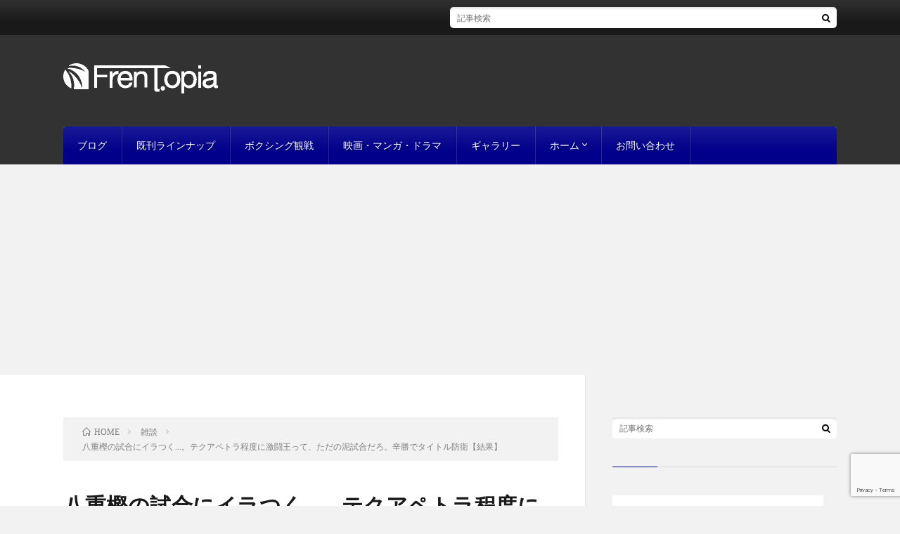

--- FILE ---
content_type: text/html; charset=utf-8
request_url: https://www.google.com/recaptcha/api2/anchor?ar=1&k=6LdHeBQdAAAAAAKhEKq1r-bHA_nZ7UR7oqzA87yF&co=aHR0cHM6Ly9mcmVudG9waWEuY29tOjQ0Mw..&hl=en&v=PoyoqOPhxBO7pBk68S4YbpHZ&size=invisible&anchor-ms=20000&execute-ms=30000&cb=r6lwfimr7wj3
body_size: 48640
content:
<!DOCTYPE HTML><html dir="ltr" lang="en"><head><meta http-equiv="Content-Type" content="text/html; charset=UTF-8">
<meta http-equiv="X-UA-Compatible" content="IE=edge">
<title>reCAPTCHA</title>
<style type="text/css">
/* cyrillic-ext */
@font-face {
  font-family: 'Roboto';
  font-style: normal;
  font-weight: 400;
  font-stretch: 100%;
  src: url(//fonts.gstatic.com/s/roboto/v48/KFO7CnqEu92Fr1ME7kSn66aGLdTylUAMa3GUBHMdazTgWw.woff2) format('woff2');
  unicode-range: U+0460-052F, U+1C80-1C8A, U+20B4, U+2DE0-2DFF, U+A640-A69F, U+FE2E-FE2F;
}
/* cyrillic */
@font-face {
  font-family: 'Roboto';
  font-style: normal;
  font-weight: 400;
  font-stretch: 100%;
  src: url(//fonts.gstatic.com/s/roboto/v48/KFO7CnqEu92Fr1ME7kSn66aGLdTylUAMa3iUBHMdazTgWw.woff2) format('woff2');
  unicode-range: U+0301, U+0400-045F, U+0490-0491, U+04B0-04B1, U+2116;
}
/* greek-ext */
@font-face {
  font-family: 'Roboto';
  font-style: normal;
  font-weight: 400;
  font-stretch: 100%;
  src: url(//fonts.gstatic.com/s/roboto/v48/KFO7CnqEu92Fr1ME7kSn66aGLdTylUAMa3CUBHMdazTgWw.woff2) format('woff2');
  unicode-range: U+1F00-1FFF;
}
/* greek */
@font-face {
  font-family: 'Roboto';
  font-style: normal;
  font-weight: 400;
  font-stretch: 100%;
  src: url(//fonts.gstatic.com/s/roboto/v48/KFO7CnqEu92Fr1ME7kSn66aGLdTylUAMa3-UBHMdazTgWw.woff2) format('woff2');
  unicode-range: U+0370-0377, U+037A-037F, U+0384-038A, U+038C, U+038E-03A1, U+03A3-03FF;
}
/* math */
@font-face {
  font-family: 'Roboto';
  font-style: normal;
  font-weight: 400;
  font-stretch: 100%;
  src: url(//fonts.gstatic.com/s/roboto/v48/KFO7CnqEu92Fr1ME7kSn66aGLdTylUAMawCUBHMdazTgWw.woff2) format('woff2');
  unicode-range: U+0302-0303, U+0305, U+0307-0308, U+0310, U+0312, U+0315, U+031A, U+0326-0327, U+032C, U+032F-0330, U+0332-0333, U+0338, U+033A, U+0346, U+034D, U+0391-03A1, U+03A3-03A9, U+03B1-03C9, U+03D1, U+03D5-03D6, U+03F0-03F1, U+03F4-03F5, U+2016-2017, U+2034-2038, U+203C, U+2040, U+2043, U+2047, U+2050, U+2057, U+205F, U+2070-2071, U+2074-208E, U+2090-209C, U+20D0-20DC, U+20E1, U+20E5-20EF, U+2100-2112, U+2114-2115, U+2117-2121, U+2123-214F, U+2190, U+2192, U+2194-21AE, U+21B0-21E5, U+21F1-21F2, U+21F4-2211, U+2213-2214, U+2216-22FF, U+2308-230B, U+2310, U+2319, U+231C-2321, U+2336-237A, U+237C, U+2395, U+239B-23B7, U+23D0, U+23DC-23E1, U+2474-2475, U+25AF, U+25B3, U+25B7, U+25BD, U+25C1, U+25CA, U+25CC, U+25FB, U+266D-266F, U+27C0-27FF, U+2900-2AFF, U+2B0E-2B11, U+2B30-2B4C, U+2BFE, U+3030, U+FF5B, U+FF5D, U+1D400-1D7FF, U+1EE00-1EEFF;
}
/* symbols */
@font-face {
  font-family: 'Roboto';
  font-style: normal;
  font-weight: 400;
  font-stretch: 100%;
  src: url(//fonts.gstatic.com/s/roboto/v48/KFO7CnqEu92Fr1ME7kSn66aGLdTylUAMaxKUBHMdazTgWw.woff2) format('woff2');
  unicode-range: U+0001-000C, U+000E-001F, U+007F-009F, U+20DD-20E0, U+20E2-20E4, U+2150-218F, U+2190, U+2192, U+2194-2199, U+21AF, U+21E6-21F0, U+21F3, U+2218-2219, U+2299, U+22C4-22C6, U+2300-243F, U+2440-244A, U+2460-24FF, U+25A0-27BF, U+2800-28FF, U+2921-2922, U+2981, U+29BF, U+29EB, U+2B00-2BFF, U+4DC0-4DFF, U+FFF9-FFFB, U+10140-1018E, U+10190-1019C, U+101A0, U+101D0-101FD, U+102E0-102FB, U+10E60-10E7E, U+1D2C0-1D2D3, U+1D2E0-1D37F, U+1F000-1F0FF, U+1F100-1F1AD, U+1F1E6-1F1FF, U+1F30D-1F30F, U+1F315, U+1F31C, U+1F31E, U+1F320-1F32C, U+1F336, U+1F378, U+1F37D, U+1F382, U+1F393-1F39F, U+1F3A7-1F3A8, U+1F3AC-1F3AF, U+1F3C2, U+1F3C4-1F3C6, U+1F3CA-1F3CE, U+1F3D4-1F3E0, U+1F3ED, U+1F3F1-1F3F3, U+1F3F5-1F3F7, U+1F408, U+1F415, U+1F41F, U+1F426, U+1F43F, U+1F441-1F442, U+1F444, U+1F446-1F449, U+1F44C-1F44E, U+1F453, U+1F46A, U+1F47D, U+1F4A3, U+1F4B0, U+1F4B3, U+1F4B9, U+1F4BB, U+1F4BF, U+1F4C8-1F4CB, U+1F4D6, U+1F4DA, U+1F4DF, U+1F4E3-1F4E6, U+1F4EA-1F4ED, U+1F4F7, U+1F4F9-1F4FB, U+1F4FD-1F4FE, U+1F503, U+1F507-1F50B, U+1F50D, U+1F512-1F513, U+1F53E-1F54A, U+1F54F-1F5FA, U+1F610, U+1F650-1F67F, U+1F687, U+1F68D, U+1F691, U+1F694, U+1F698, U+1F6AD, U+1F6B2, U+1F6B9-1F6BA, U+1F6BC, U+1F6C6-1F6CF, U+1F6D3-1F6D7, U+1F6E0-1F6EA, U+1F6F0-1F6F3, U+1F6F7-1F6FC, U+1F700-1F7FF, U+1F800-1F80B, U+1F810-1F847, U+1F850-1F859, U+1F860-1F887, U+1F890-1F8AD, U+1F8B0-1F8BB, U+1F8C0-1F8C1, U+1F900-1F90B, U+1F93B, U+1F946, U+1F984, U+1F996, U+1F9E9, U+1FA00-1FA6F, U+1FA70-1FA7C, U+1FA80-1FA89, U+1FA8F-1FAC6, U+1FACE-1FADC, U+1FADF-1FAE9, U+1FAF0-1FAF8, U+1FB00-1FBFF;
}
/* vietnamese */
@font-face {
  font-family: 'Roboto';
  font-style: normal;
  font-weight: 400;
  font-stretch: 100%;
  src: url(//fonts.gstatic.com/s/roboto/v48/KFO7CnqEu92Fr1ME7kSn66aGLdTylUAMa3OUBHMdazTgWw.woff2) format('woff2');
  unicode-range: U+0102-0103, U+0110-0111, U+0128-0129, U+0168-0169, U+01A0-01A1, U+01AF-01B0, U+0300-0301, U+0303-0304, U+0308-0309, U+0323, U+0329, U+1EA0-1EF9, U+20AB;
}
/* latin-ext */
@font-face {
  font-family: 'Roboto';
  font-style: normal;
  font-weight: 400;
  font-stretch: 100%;
  src: url(//fonts.gstatic.com/s/roboto/v48/KFO7CnqEu92Fr1ME7kSn66aGLdTylUAMa3KUBHMdazTgWw.woff2) format('woff2');
  unicode-range: U+0100-02BA, U+02BD-02C5, U+02C7-02CC, U+02CE-02D7, U+02DD-02FF, U+0304, U+0308, U+0329, U+1D00-1DBF, U+1E00-1E9F, U+1EF2-1EFF, U+2020, U+20A0-20AB, U+20AD-20C0, U+2113, U+2C60-2C7F, U+A720-A7FF;
}
/* latin */
@font-face {
  font-family: 'Roboto';
  font-style: normal;
  font-weight: 400;
  font-stretch: 100%;
  src: url(//fonts.gstatic.com/s/roboto/v48/KFO7CnqEu92Fr1ME7kSn66aGLdTylUAMa3yUBHMdazQ.woff2) format('woff2');
  unicode-range: U+0000-00FF, U+0131, U+0152-0153, U+02BB-02BC, U+02C6, U+02DA, U+02DC, U+0304, U+0308, U+0329, U+2000-206F, U+20AC, U+2122, U+2191, U+2193, U+2212, U+2215, U+FEFF, U+FFFD;
}
/* cyrillic-ext */
@font-face {
  font-family: 'Roboto';
  font-style: normal;
  font-weight: 500;
  font-stretch: 100%;
  src: url(//fonts.gstatic.com/s/roboto/v48/KFO7CnqEu92Fr1ME7kSn66aGLdTylUAMa3GUBHMdazTgWw.woff2) format('woff2');
  unicode-range: U+0460-052F, U+1C80-1C8A, U+20B4, U+2DE0-2DFF, U+A640-A69F, U+FE2E-FE2F;
}
/* cyrillic */
@font-face {
  font-family: 'Roboto';
  font-style: normal;
  font-weight: 500;
  font-stretch: 100%;
  src: url(//fonts.gstatic.com/s/roboto/v48/KFO7CnqEu92Fr1ME7kSn66aGLdTylUAMa3iUBHMdazTgWw.woff2) format('woff2');
  unicode-range: U+0301, U+0400-045F, U+0490-0491, U+04B0-04B1, U+2116;
}
/* greek-ext */
@font-face {
  font-family: 'Roboto';
  font-style: normal;
  font-weight: 500;
  font-stretch: 100%;
  src: url(//fonts.gstatic.com/s/roboto/v48/KFO7CnqEu92Fr1ME7kSn66aGLdTylUAMa3CUBHMdazTgWw.woff2) format('woff2');
  unicode-range: U+1F00-1FFF;
}
/* greek */
@font-face {
  font-family: 'Roboto';
  font-style: normal;
  font-weight: 500;
  font-stretch: 100%;
  src: url(//fonts.gstatic.com/s/roboto/v48/KFO7CnqEu92Fr1ME7kSn66aGLdTylUAMa3-UBHMdazTgWw.woff2) format('woff2');
  unicode-range: U+0370-0377, U+037A-037F, U+0384-038A, U+038C, U+038E-03A1, U+03A3-03FF;
}
/* math */
@font-face {
  font-family: 'Roboto';
  font-style: normal;
  font-weight: 500;
  font-stretch: 100%;
  src: url(//fonts.gstatic.com/s/roboto/v48/KFO7CnqEu92Fr1ME7kSn66aGLdTylUAMawCUBHMdazTgWw.woff2) format('woff2');
  unicode-range: U+0302-0303, U+0305, U+0307-0308, U+0310, U+0312, U+0315, U+031A, U+0326-0327, U+032C, U+032F-0330, U+0332-0333, U+0338, U+033A, U+0346, U+034D, U+0391-03A1, U+03A3-03A9, U+03B1-03C9, U+03D1, U+03D5-03D6, U+03F0-03F1, U+03F4-03F5, U+2016-2017, U+2034-2038, U+203C, U+2040, U+2043, U+2047, U+2050, U+2057, U+205F, U+2070-2071, U+2074-208E, U+2090-209C, U+20D0-20DC, U+20E1, U+20E5-20EF, U+2100-2112, U+2114-2115, U+2117-2121, U+2123-214F, U+2190, U+2192, U+2194-21AE, U+21B0-21E5, U+21F1-21F2, U+21F4-2211, U+2213-2214, U+2216-22FF, U+2308-230B, U+2310, U+2319, U+231C-2321, U+2336-237A, U+237C, U+2395, U+239B-23B7, U+23D0, U+23DC-23E1, U+2474-2475, U+25AF, U+25B3, U+25B7, U+25BD, U+25C1, U+25CA, U+25CC, U+25FB, U+266D-266F, U+27C0-27FF, U+2900-2AFF, U+2B0E-2B11, U+2B30-2B4C, U+2BFE, U+3030, U+FF5B, U+FF5D, U+1D400-1D7FF, U+1EE00-1EEFF;
}
/* symbols */
@font-face {
  font-family: 'Roboto';
  font-style: normal;
  font-weight: 500;
  font-stretch: 100%;
  src: url(//fonts.gstatic.com/s/roboto/v48/KFO7CnqEu92Fr1ME7kSn66aGLdTylUAMaxKUBHMdazTgWw.woff2) format('woff2');
  unicode-range: U+0001-000C, U+000E-001F, U+007F-009F, U+20DD-20E0, U+20E2-20E4, U+2150-218F, U+2190, U+2192, U+2194-2199, U+21AF, U+21E6-21F0, U+21F3, U+2218-2219, U+2299, U+22C4-22C6, U+2300-243F, U+2440-244A, U+2460-24FF, U+25A0-27BF, U+2800-28FF, U+2921-2922, U+2981, U+29BF, U+29EB, U+2B00-2BFF, U+4DC0-4DFF, U+FFF9-FFFB, U+10140-1018E, U+10190-1019C, U+101A0, U+101D0-101FD, U+102E0-102FB, U+10E60-10E7E, U+1D2C0-1D2D3, U+1D2E0-1D37F, U+1F000-1F0FF, U+1F100-1F1AD, U+1F1E6-1F1FF, U+1F30D-1F30F, U+1F315, U+1F31C, U+1F31E, U+1F320-1F32C, U+1F336, U+1F378, U+1F37D, U+1F382, U+1F393-1F39F, U+1F3A7-1F3A8, U+1F3AC-1F3AF, U+1F3C2, U+1F3C4-1F3C6, U+1F3CA-1F3CE, U+1F3D4-1F3E0, U+1F3ED, U+1F3F1-1F3F3, U+1F3F5-1F3F7, U+1F408, U+1F415, U+1F41F, U+1F426, U+1F43F, U+1F441-1F442, U+1F444, U+1F446-1F449, U+1F44C-1F44E, U+1F453, U+1F46A, U+1F47D, U+1F4A3, U+1F4B0, U+1F4B3, U+1F4B9, U+1F4BB, U+1F4BF, U+1F4C8-1F4CB, U+1F4D6, U+1F4DA, U+1F4DF, U+1F4E3-1F4E6, U+1F4EA-1F4ED, U+1F4F7, U+1F4F9-1F4FB, U+1F4FD-1F4FE, U+1F503, U+1F507-1F50B, U+1F50D, U+1F512-1F513, U+1F53E-1F54A, U+1F54F-1F5FA, U+1F610, U+1F650-1F67F, U+1F687, U+1F68D, U+1F691, U+1F694, U+1F698, U+1F6AD, U+1F6B2, U+1F6B9-1F6BA, U+1F6BC, U+1F6C6-1F6CF, U+1F6D3-1F6D7, U+1F6E0-1F6EA, U+1F6F0-1F6F3, U+1F6F7-1F6FC, U+1F700-1F7FF, U+1F800-1F80B, U+1F810-1F847, U+1F850-1F859, U+1F860-1F887, U+1F890-1F8AD, U+1F8B0-1F8BB, U+1F8C0-1F8C1, U+1F900-1F90B, U+1F93B, U+1F946, U+1F984, U+1F996, U+1F9E9, U+1FA00-1FA6F, U+1FA70-1FA7C, U+1FA80-1FA89, U+1FA8F-1FAC6, U+1FACE-1FADC, U+1FADF-1FAE9, U+1FAF0-1FAF8, U+1FB00-1FBFF;
}
/* vietnamese */
@font-face {
  font-family: 'Roboto';
  font-style: normal;
  font-weight: 500;
  font-stretch: 100%;
  src: url(//fonts.gstatic.com/s/roboto/v48/KFO7CnqEu92Fr1ME7kSn66aGLdTylUAMa3OUBHMdazTgWw.woff2) format('woff2');
  unicode-range: U+0102-0103, U+0110-0111, U+0128-0129, U+0168-0169, U+01A0-01A1, U+01AF-01B0, U+0300-0301, U+0303-0304, U+0308-0309, U+0323, U+0329, U+1EA0-1EF9, U+20AB;
}
/* latin-ext */
@font-face {
  font-family: 'Roboto';
  font-style: normal;
  font-weight: 500;
  font-stretch: 100%;
  src: url(//fonts.gstatic.com/s/roboto/v48/KFO7CnqEu92Fr1ME7kSn66aGLdTylUAMa3KUBHMdazTgWw.woff2) format('woff2');
  unicode-range: U+0100-02BA, U+02BD-02C5, U+02C7-02CC, U+02CE-02D7, U+02DD-02FF, U+0304, U+0308, U+0329, U+1D00-1DBF, U+1E00-1E9F, U+1EF2-1EFF, U+2020, U+20A0-20AB, U+20AD-20C0, U+2113, U+2C60-2C7F, U+A720-A7FF;
}
/* latin */
@font-face {
  font-family: 'Roboto';
  font-style: normal;
  font-weight: 500;
  font-stretch: 100%;
  src: url(//fonts.gstatic.com/s/roboto/v48/KFO7CnqEu92Fr1ME7kSn66aGLdTylUAMa3yUBHMdazQ.woff2) format('woff2');
  unicode-range: U+0000-00FF, U+0131, U+0152-0153, U+02BB-02BC, U+02C6, U+02DA, U+02DC, U+0304, U+0308, U+0329, U+2000-206F, U+20AC, U+2122, U+2191, U+2193, U+2212, U+2215, U+FEFF, U+FFFD;
}
/* cyrillic-ext */
@font-face {
  font-family: 'Roboto';
  font-style: normal;
  font-weight: 900;
  font-stretch: 100%;
  src: url(//fonts.gstatic.com/s/roboto/v48/KFO7CnqEu92Fr1ME7kSn66aGLdTylUAMa3GUBHMdazTgWw.woff2) format('woff2');
  unicode-range: U+0460-052F, U+1C80-1C8A, U+20B4, U+2DE0-2DFF, U+A640-A69F, U+FE2E-FE2F;
}
/* cyrillic */
@font-face {
  font-family: 'Roboto';
  font-style: normal;
  font-weight: 900;
  font-stretch: 100%;
  src: url(//fonts.gstatic.com/s/roboto/v48/KFO7CnqEu92Fr1ME7kSn66aGLdTylUAMa3iUBHMdazTgWw.woff2) format('woff2');
  unicode-range: U+0301, U+0400-045F, U+0490-0491, U+04B0-04B1, U+2116;
}
/* greek-ext */
@font-face {
  font-family: 'Roboto';
  font-style: normal;
  font-weight: 900;
  font-stretch: 100%;
  src: url(//fonts.gstatic.com/s/roboto/v48/KFO7CnqEu92Fr1ME7kSn66aGLdTylUAMa3CUBHMdazTgWw.woff2) format('woff2');
  unicode-range: U+1F00-1FFF;
}
/* greek */
@font-face {
  font-family: 'Roboto';
  font-style: normal;
  font-weight: 900;
  font-stretch: 100%;
  src: url(//fonts.gstatic.com/s/roboto/v48/KFO7CnqEu92Fr1ME7kSn66aGLdTylUAMa3-UBHMdazTgWw.woff2) format('woff2');
  unicode-range: U+0370-0377, U+037A-037F, U+0384-038A, U+038C, U+038E-03A1, U+03A3-03FF;
}
/* math */
@font-face {
  font-family: 'Roboto';
  font-style: normal;
  font-weight: 900;
  font-stretch: 100%;
  src: url(//fonts.gstatic.com/s/roboto/v48/KFO7CnqEu92Fr1ME7kSn66aGLdTylUAMawCUBHMdazTgWw.woff2) format('woff2');
  unicode-range: U+0302-0303, U+0305, U+0307-0308, U+0310, U+0312, U+0315, U+031A, U+0326-0327, U+032C, U+032F-0330, U+0332-0333, U+0338, U+033A, U+0346, U+034D, U+0391-03A1, U+03A3-03A9, U+03B1-03C9, U+03D1, U+03D5-03D6, U+03F0-03F1, U+03F4-03F5, U+2016-2017, U+2034-2038, U+203C, U+2040, U+2043, U+2047, U+2050, U+2057, U+205F, U+2070-2071, U+2074-208E, U+2090-209C, U+20D0-20DC, U+20E1, U+20E5-20EF, U+2100-2112, U+2114-2115, U+2117-2121, U+2123-214F, U+2190, U+2192, U+2194-21AE, U+21B0-21E5, U+21F1-21F2, U+21F4-2211, U+2213-2214, U+2216-22FF, U+2308-230B, U+2310, U+2319, U+231C-2321, U+2336-237A, U+237C, U+2395, U+239B-23B7, U+23D0, U+23DC-23E1, U+2474-2475, U+25AF, U+25B3, U+25B7, U+25BD, U+25C1, U+25CA, U+25CC, U+25FB, U+266D-266F, U+27C0-27FF, U+2900-2AFF, U+2B0E-2B11, U+2B30-2B4C, U+2BFE, U+3030, U+FF5B, U+FF5D, U+1D400-1D7FF, U+1EE00-1EEFF;
}
/* symbols */
@font-face {
  font-family: 'Roboto';
  font-style: normal;
  font-weight: 900;
  font-stretch: 100%;
  src: url(//fonts.gstatic.com/s/roboto/v48/KFO7CnqEu92Fr1ME7kSn66aGLdTylUAMaxKUBHMdazTgWw.woff2) format('woff2');
  unicode-range: U+0001-000C, U+000E-001F, U+007F-009F, U+20DD-20E0, U+20E2-20E4, U+2150-218F, U+2190, U+2192, U+2194-2199, U+21AF, U+21E6-21F0, U+21F3, U+2218-2219, U+2299, U+22C4-22C6, U+2300-243F, U+2440-244A, U+2460-24FF, U+25A0-27BF, U+2800-28FF, U+2921-2922, U+2981, U+29BF, U+29EB, U+2B00-2BFF, U+4DC0-4DFF, U+FFF9-FFFB, U+10140-1018E, U+10190-1019C, U+101A0, U+101D0-101FD, U+102E0-102FB, U+10E60-10E7E, U+1D2C0-1D2D3, U+1D2E0-1D37F, U+1F000-1F0FF, U+1F100-1F1AD, U+1F1E6-1F1FF, U+1F30D-1F30F, U+1F315, U+1F31C, U+1F31E, U+1F320-1F32C, U+1F336, U+1F378, U+1F37D, U+1F382, U+1F393-1F39F, U+1F3A7-1F3A8, U+1F3AC-1F3AF, U+1F3C2, U+1F3C4-1F3C6, U+1F3CA-1F3CE, U+1F3D4-1F3E0, U+1F3ED, U+1F3F1-1F3F3, U+1F3F5-1F3F7, U+1F408, U+1F415, U+1F41F, U+1F426, U+1F43F, U+1F441-1F442, U+1F444, U+1F446-1F449, U+1F44C-1F44E, U+1F453, U+1F46A, U+1F47D, U+1F4A3, U+1F4B0, U+1F4B3, U+1F4B9, U+1F4BB, U+1F4BF, U+1F4C8-1F4CB, U+1F4D6, U+1F4DA, U+1F4DF, U+1F4E3-1F4E6, U+1F4EA-1F4ED, U+1F4F7, U+1F4F9-1F4FB, U+1F4FD-1F4FE, U+1F503, U+1F507-1F50B, U+1F50D, U+1F512-1F513, U+1F53E-1F54A, U+1F54F-1F5FA, U+1F610, U+1F650-1F67F, U+1F687, U+1F68D, U+1F691, U+1F694, U+1F698, U+1F6AD, U+1F6B2, U+1F6B9-1F6BA, U+1F6BC, U+1F6C6-1F6CF, U+1F6D3-1F6D7, U+1F6E0-1F6EA, U+1F6F0-1F6F3, U+1F6F7-1F6FC, U+1F700-1F7FF, U+1F800-1F80B, U+1F810-1F847, U+1F850-1F859, U+1F860-1F887, U+1F890-1F8AD, U+1F8B0-1F8BB, U+1F8C0-1F8C1, U+1F900-1F90B, U+1F93B, U+1F946, U+1F984, U+1F996, U+1F9E9, U+1FA00-1FA6F, U+1FA70-1FA7C, U+1FA80-1FA89, U+1FA8F-1FAC6, U+1FACE-1FADC, U+1FADF-1FAE9, U+1FAF0-1FAF8, U+1FB00-1FBFF;
}
/* vietnamese */
@font-face {
  font-family: 'Roboto';
  font-style: normal;
  font-weight: 900;
  font-stretch: 100%;
  src: url(//fonts.gstatic.com/s/roboto/v48/KFO7CnqEu92Fr1ME7kSn66aGLdTylUAMa3OUBHMdazTgWw.woff2) format('woff2');
  unicode-range: U+0102-0103, U+0110-0111, U+0128-0129, U+0168-0169, U+01A0-01A1, U+01AF-01B0, U+0300-0301, U+0303-0304, U+0308-0309, U+0323, U+0329, U+1EA0-1EF9, U+20AB;
}
/* latin-ext */
@font-face {
  font-family: 'Roboto';
  font-style: normal;
  font-weight: 900;
  font-stretch: 100%;
  src: url(//fonts.gstatic.com/s/roboto/v48/KFO7CnqEu92Fr1ME7kSn66aGLdTylUAMa3KUBHMdazTgWw.woff2) format('woff2');
  unicode-range: U+0100-02BA, U+02BD-02C5, U+02C7-02CC, U+02CE-02D7, U+02DD-02FF, U+0304, U+0308, U+0329, U+1D00-1DBF, U+1E00-1E9F, U+1EF2-1EFF, U+2020, U+20A0-20AB, U+20AD-20C0, U+2113, U+2C60-2C7F, U+A720-A7FF;
}
/* latin */
@font-face {
  font-family: 'Roboto';
  font-style: normal;
  font-weight: 900;
  font-stretch: 100%;
  src: url(//fonts.gstatic.com/s/roboto/v48/KFO7CnqEu92Fr1ME7kSn66aGLdTylUAMa3yUBHMdazQ.woff2) format('woff2');
  unicode-range: U+0000-00FF, U+0131, U+0152-0153, U+02BB-02BC, U+02C6, U+02DA, U+02DC, U+0304, U+0308, U+0329, U+2000-206F, U+20AC, U+2122, U+2191, U+2193, U+2212, U+2215, U+FEFF, U+FFFD;
}

</style>
<link rel="stylesheet" type="text/css" href="https://www.gstatic.com/recaptcha/releases/PoyoqOPhxBO7pBk68S4YbpHZ/styles__ltr.css">
<script nonce="Bx6e-GLhj2lNC3mWwud4kQ" type="text/javascript">window['__recaptcha_api'] = 'https://www.google.com/recaptcha/api2/';</script>
<script type="text/javascript" src="https://www.gstatic.com/recaptcha/releases/PoyoqOPhxBO7pBk68S4YbpHZ/recaptcha__en.js" nonce="Bx6e-GLhj2lNC3mWwud4kQ">
      
    </script></head>
<body><div id="rc-anchor-alert" class="rc-anchor-alert"></div>
<input type="hidden" id="recaptcha-token" value="[base64]">
<script type="text/javascript" nonce="Bx6e-GLhj2lNC3mWwud4kQ">
      recaptcha.anchor.Main.init("[\x22ainput\x22,[\x22bgdata\x22,\x22\x22,\[base64]/[base64]/[base64]/[base64]/[base64]/[base64]/[base64]/[base64]/[base64]/[base64]\\u003d\x22,\[base64]\\u003d\x22,\[base64]/Dl8O3w4M9ZsOfw5bCnFPDscOYCMKQdMOtwovDkUfCqcK2XsOdw5DDrBdfw6pVbMOUwp/DpVovwqYSwrjCjn/DrjwEw7/[base64]/Dmg5vBkJIJ8OBw48Lw5JVZ00ew5rDpVfCnsOyPMOfVwzCkMKmw584w4kPdsO/BWzDhVTCssOcwoFrfsK5dXIgw4HCoMOKw4tdw77Di8K2ScOjMRVPwoRiIW1TwrZJwqTCniLDkTPCk8KQwo3DosKUSDLDnMKSaGFUw6jCgDgTwqwPejNOw63DnsOXw6TDsMKDYsKQwrzCrcOnUMOZU8OwEcOywo48RcOAIsKPAcOPHX/CvX7CtXbCsMOdLQfCqMKYa0/Du8OGPsKTR8KnCsOkwpLDoR/DuMOiwqouDMKuRcOlB0oqUsO4w5HCjMKUw6AXwovDnSfClsOkFDfDkcKDaUNswoXDh8KYwqomwrDCgj7CssOqw79IwqPCo8K8P8Kpw4EhdmQbFX3Du8KrBcKCwpLClGjDjcK7wqHCo8K3wovDsTUqExTCjAbCsUkYCixBwrIjZ8K3CVlsw6fCuBnDim/Cm8K3PsKawqIwZ8O1wpPCsFfDtTQOw4/[base64]/DvcKEcCpKDDdYGn00N3PDjsOSHDoxwpHCgAXDkcOcO1V7w7E5wrNzwpXCk8K+w5sIQwR7CcO1TAcTwoomU8KJBCnDqMOXw6dhwpDDhsOFV8KXwozCr2PCgkJQwrHCocOUw63DhXrDq8OXwoHCiMOMD8KfFsKWa8Oew4zDi8OIXcK/[base64]/w5vCqhMHw7g+ekfCmFB6wpLCsBYuw5bCggvCm8ObfsKkwok7w6xZwoY0wqB/woF/w53CsjQZOsODbsOeCQLChTTCkzk6CAMTwp0Mw4AUw44ow5Rpw4/CssOBUMK9wqbDrRJQw60CwpXChzhwwpRYw73CuMO3GDPCri1MH8O/wpNlw7E4w6TCr3/[base64]/XBcRfsKBwqwhwpXCvcOzw5/[base64]/wrXDqBbDj8ORFitLGMKjwqY6Y0Ukw6MgFl0YPcOACcOHw47DtcOTJio9Iwc/DMKAw6NrwopcGB7CvSQww4/Dn34qw489w5bCtGk2QFfCv8Oww4xgMcOewqXDv13DosOCwp/Dn8OWfcO+w4LCjEwewq1sZMKfw5zCncOTIHcqw5nDulLCvcOLNzjDvsOcwrPDq8OuwqfDpxjDrcKnw6jCqkQ7M0YmSjhCKMKjF1g2UyhHNRDCtDvDqFRUw6LDpTcWFcOQw6dOwpDChxXDpw/[base64]/DmxPDvmVAe8KTw7/CqEIZCcKfM2nCq8O0woAPw43Cs3QLwqnDicO/w7TDpMO6PsKBwo7DsGtxVcOgwpZpwoQpwolPIG0yPFwjOcO5wobDjcO8TcOiwofDqTBqw6fCiBsNwrV/wpsrw5cHD8OBFsKow68NdcOew7RBRzhOw7wRGFlAw7g0CcObwp3DtTrDuMKOwo3CmzzDrCPCj8OHXsOMecKYwr01wrYHM8Kjwo0Fb8OnwrcQw6/[base64]/[base64]/DozgNHTPCg19PG8OVwpgSGBomTTTDpcK2F084worCtxfDosKaw5k/KzTDr8O4O0vDuwAEesKiSHAaw6TDijnCoMO2wpFNw4IefsOUN1rDqsKCw5peT0bDusKIaTnDq8KSQMOLwoPCiw0qwqXDvBtxw7ByTsKyFk/Cm2vCoRvCtMKpO8OswqgAf8KbMcOhIsOhKMOGYgfCvH99SMKibsKIDQ4OwqLDgcOrwo0vCMO/VljDlsOLw5/[base64]/[base64]/[base64]/CiX/CpiPCq2tvwo9BdsOVw6p9dn8SwpfDkEJZQzbDrBTCjMOKNx8rw53CswXDr3E0w796wonClcO/w6dNV8KCCsKMcMObw5otworDmz8hPcOoNMKmw5bClMKGw5bDp8KWUsOww4rCn8OnwpzCrsKpw4QCwpI6bHsyecKFw6PDhsOVNkxAQn4Xwp86AhPDrMO7MMOkw7TCvsOFw5/Dm8OxG8OEIQ/DpMKPAMOQRiPDtsKywpd4wpPDv8Ouw6bDmTXCunHDn8KdHSPDikTCk1B9wpTCkcOlw6Rpw6rCkMKUScK9wojCvcK9wpsuX8KGw4XDuTrDmXvDvz/DkCvDvsOpCMK4wqbDg8OdwonDhMOcw6XDhW/Co8OWDcOWclzCvcOAK8K6w6QvLWxWAcORZ8KET1Efex/Cm8OGw5PCo8Oowqc9w48bPDnDpmHCmGzDqsOrwprDtwMUw5VBfhcYwqzDpBLDigFjWFPDsQtFw7DChATCpsKLwo3DoizCgMO/w6Zlw4cVwrZBwpXDjMOJw47CnC5oEiBqTB8Lwp3Dg8O7wqjCjcKow63CiFvCuQwSZihbD8K/DVLDrio7w43CkcKUK8OPw4UAHsKIwozCosKWwo96w5rDpMOywrDDucKXZsKyTxfCqsK7w5DCnh3DrzHDt8K3wqTDjDpSwoMxw7ZAwo7Dp8OMVT9vYy/DqcKeNQ7DjMKQw4DCm3oMw6DCiGDDg8Krw6vCg0zCvmoGEgJ1wrrDg0nDuGNsB8KOwp4vNWPDhQoPFcKMw73DkBZmwonDrcKJcx/ClETDkcKkdcOKYGXDuMOnHB8BR2cQc3dEwqzCjwzCjhNQw7DCiyzCmhtlKcKWwo7DomvDpGk1w6vDi8O0LC/CmsKlTcOIOQwKfTfCvT5swp8qwoDDtzvDjCkvwofDksKiPcKBN8Kiw7jDgcK4w6x7CMOWaMKDM2nCsSDDpUcqJg7CgsOBw54KX2pMw4zDim0SVnvCqUkeasKXSEcHw5bCtzXDpl0nwr0rwqp2G27DjcOCWwpWTWUBwqDDgTUswpfDlsKFAi/CscKiwqzDo2/[base64]/wrzDiGnCnlsYSn4KEcKbUsO1woXDnHtDNVrDq8OHMcOMA0hFN1hRwq7CqxcFP0hbw5vDpcKTwoRdwrbDhicHRVZSwq7DmSkIwo/[base64]/Du2XCr8KpwpzClsKmKsOIwpTDrsOVd0nDjmjCjVLDiMOVOMOvwpPDosKww4zCusK/RxVMwqBwwrHCj0p1wpfDo8ONwokSw5dPwoHChsOYfivDn3zDpMO/wqMbw68aRcKdw57CjW3DjMOew7DDs8ORVD3Dg8O0w5DDgi/CqMKydkzCqXBFw6/CoMORwrwfWMOTw5bCoV4dw691w7XCtsOVSsO7ezvCpcKLJV/[base64]/[base64]/w4hKw7fDssOkBMKpw7oPWsKEw6jDlUfChHNfSmFcKMOCOVPCq8O6w5VZYHLCrMKacMKtAExJw5ZFTV8/ZgYXw7cmZ1Jjw4AEw4JyesOtw6s1V8OIwrnCtXlbQ8OgwrnClMKPEsOxTcO1K1vDn8K5w7cqw74Ew79kbcOIw4J7w7jCosKfEsO5P1nCp8KvwpLDh8KdQcOsL8Ojw7MQwrcwSn4Xwp/ClcORwofCnSTDp8O7wrhWw6rDsmLCqBZuB8OpwpDDiSF9BkHCslY/M8KPAMKJWsKBCwnDkit8wpfDv8OiCkDCjVAXR8KyAcKVwpBAV33DpFBCwr/CmGl4wofDnk8AccK8YsOaMkXCv8ONwqDDiwLDl3AqC8KvwofDlMOsKxTClMKLP8Ozw4UMX17DsVsvw6LDr1ZOw65VwrdEwovDpsK5wqvCnVA8wqjDlzUIB8K/fQ82V8O3BBt5wo5Dw7c4C2jDjlnCo8Kzw4d/w5DCj8OYwpFnwrJpw65+w6bClcOwY8K/RVxCTDnCv8KRw6wbwo/[base64]/CiMO9wrIEwr8nCT0DYQfDtxzDmwfCuE/[base64]/[base64]/Cix9Uw7k0JUBAwrd9QsOMVz47w5PDszDDm8Kvw6hAwrHDhMOwwpTCij0XFcK/wo/[base64]/DuyjDuhQ7IgZ6EcKuK8KRw7ETIwHDmsOvw5fCrcKGMg/[base64]/CmTxhccOrwrHDoQnCjcKdQsO1fMKvwoVnwphaNzktw6XCm1/CmsOeFcO2w4Niw7N9GcOqwohgwr3DsghbMRQuS2hgw69hZ8O0w6Mww7XCpMOWw4cMw4bDmkXCjMKMwqnDrSbCkgk1w7sMAlXDqU5sw6bDqQnCpCvCq8ONwqTCsMKVA8KCwqAWwp4UayZFRigfw6p6w6PDkF/[base64]/wpVxTcKcAsK7OjUUHD97wpjCpH99w63DoWvCrzrCv8KnDm/CnEEFQcOtw7Atw7U4PMKiClc5WMOzasKHw6NJw4QwIxFMe8Ojw67CqMOhOcKACTHCocKdJsKTwpbDscO2w5kSw4XDq8OowqESUjUkwpHDk8O4Ry7DpsOiXsO0woYkRcOOXExNainDjcK1ScKgwoDCncKQQnrCjnbDnS3DtGFMRMKTAsORw4vCnMO+wpVsw71bUGh/BcKawpsGU8OPVxTCo8KMT1HCjg4ZQDt/JUjCncK7woovKSHCmMKROWrDkQXCuMKgw7BmCsOzwrjCk8KrSMOwG1HDmcKdw4Q6wr7ClsKMw5zDvV/CnHAUw4kRwqMiw4rCgsOBwqrDv8OCF8KIMcOxw714wrfDsMKMwp1rwr/CpCERYcKSFcOOQ2/[base64]/[base64]/G3DDlGvDqDsKw4zCmUlLLsKfwoBAahnDsMONwq/[base64]/Cl8OYOsKgwrzCvcKMNsO3dsOHR0HCgMOMPVPCi8OAJFhow7IeEyE2wrRrwqsEJMKuwoQcw5PDkMOywrY1HGfCrFhhNX/[base64]/wq49w6/DusKIw4/Dj3Fcw4Yjw7vDnEcXbsORwp5TT8KpIG7CmzLDomowZsORYXPDhgpmQ8OqF8Khw4nDtkfDiEtawqYowokMw6ZywoPCkcObw4fCgsOiQAXCgH11Zz55MTA/[base64]/CscOtZcKDSwIKf2TDisKuCcKuOgs3w65EwqrCtwIRw4vCjMKewqk+w5gMZ2MRLhxTwqJFwpnCqV0bWcKqwrDCjTQLLiLDrSIAFsK1RcOvXQPClcOGwrIaB8KhAAkAw7Qtw7bCgMOMNWTDkVLDusKNGW4Nw73Cj8KYw5/CusOIwoDCnGEUworCgyjCi8OIFXhcWwoLwpHCjMK0w4PCn8KQw6EtckRTb1wEwrfClVDDjn7DtsO5w4nDtsO3U07DsEDCtMOzw7TDoMKgwp8mExzDjD4WAhjCm8KlBWnCv0zCh8KbwpHClVYxWR5qwqTDgSvCgRpjalBew7TDnRBHdTBiGsKpfcORGi/CicKcYMOLw6w9akRIwrTCjcO3CsKXPS4iNMOOw5DCkzrDrUwfw6XDgMOswoDCvMO+w7/CssKmwrgnw57CjMKoKMKiwo7CpAp+wrQGCl/CisKvw57Ci8KpOcOGWHDDtcOMUAbDmEfDpMKBw7g+DsKGwpvDsVXCn8ObSgRfN8ONRsOfwpbDmMO0wpYtwrLDnU4Uw53DkcKQw65mL8OTT8KRY1PDkcO/UcK5wokoHG0eGMKow7JEwph8PsKQCMKKw67DjBPDocOwFsOSdy7Dt8K7Y8OjPsKbw6dAwojCr8OdWzMHTMOCZTUew4pHw5ZQBDMDQsKhRjt1BcOQPQLDpGjCtMKnw6lKwq3CnsKfw7/Cj8K9ZXsQwqZAcMKmAz7DvcObwrRwWyt8wp/DvBPCvjEGDcKdwrEAwoFPaMKZbsOGwq3Dl3U/[base64]/wqjChUonTcO4AC55wop2woQ8w6PCkyYSQcKlw5RTwo/DkcOBw7HCt2l4PFvCmsOJwokyw6/[base64]/w69cNRYywqdID8O3N8KRf8Omw7UswoFtMsO/[base64]/[base64]/[base64]/[base64]/CssK2GQHCrcKOwqhZGMK8w449w65YHj4wDsONEmXCp8Odw61Vw4jCv8K+w5IKX1zDuUHCoTg0w7x9wow5Kwkfw5dBYj/DkRE8w5LDgsKRVDdWwot/w5YowpzDkj/[base64]/DrzNuOcOsU8KTw7/[base64]/DgcOZBA/[base64]/DkBXDoQxfwq9lJ2oeQXfDrj7CoMKYOhvDi8KzwrQmWsOswqLDscO/[base64]/wp/DkcO+wqTCncOresKpIsKiw6XCtcObwq/Dq8KGbMO1wqMQwp1KQMORwrDCg8OMw4PDl8Knw7zCrBVLwrjCr19vBibCt3TCnV4TwrjCrcKqccKOwr/DoMKpw7gvRWDCixXCk8KYwo3ChW4cwqI6A8O0w4PClMOww6LDlsKHO8OFMMK6w4PCksOgw6TCrT/[base64]/wqIow5fCvMO9NxZDGDHCh8KMwpXDrcOpw5bDtMK0wpREJ17DisOlWsONw4PCvnB3IcKTw6d9fkfCtsOxw6TDowLCrsOzOyfDvVHCsTFJdcOyKjrDrsOiw4EBwojDtGIDUHckQsKswq5UcsOxw7cwDwDCicKlThXCl8Oqw7Z/w63Ds8KTw6tqRyANw7nCnCgCw5AsX3oiw5rDlcOXwpzDrMKswqMqw4LCmzU8wo3CkcKWH8Oaw7l/YcOoDgTChlPCvMK8w5PCpXlCRcOMw5cUGSo/fjzCg8OFUmbDhMKSwoQFw4lPL3/[base64]/w7QaVGYfZsOxAFMlIhnDrhl8SMOmMDMzBsKzNnLCkW3CpyQ1w5NEw5vCjcO+wqlmwrHDtRgiKx04wqzCuMOyw5/[base64]/eUDCucK+BsO9cEzDuV49w7sHaFHCoMKpwqHDo8O3wpLDq8OLYGE6wpvDncKZw4cpVljDocOzfG/DhMObD2jDp8OEwp4kZcOCY8KgwpQkYV/Do8Krw6HDlmnCjsKQw7rCgXfCsMK6wpooa3VELnQiwofDm8OnfzLDkAM/b8OswrVGw6YTw7V9D2vCocO7NnLClsKBEcODw6nDuTdNw63CgGRiw7xBwr/DhwXDqsOCwpR8OcKSwpjCt8O5w4bCqcKzwq5COj3DnBxXXcOcwp3ClcKCw6PDosKqw7jCk8KbB8OIaErCr8OnwpwsG2hEKcOPBl3Cs8KywqjCg8OaX8K4wq/[base64]/CtsKwwpDCisKhE03Dq13CksKLw6nDqgBzw5jDv8KqK8KzTsOwwpjDi1MRwoLCtlbCrMOHwoXCk8K9KsOmPwUzw6jCm2NPwqMZwrBqFFZBNlPDjMOywoJjYhpxw7/CjCHDiBLDpDYlbWAZETA/w5NIw6/CuMKPw57Cv8KoPsKkw6gVwrgxwqwfwq7DrMKZwpPDuMK0EcKWJhYCYW5Ie8OCw4dmw702w5AiwqLCjGECZlQJcsOaGsO2cWzChsKFXDsjw5LDosOrwpDDgWnDsWbDmcKywrvCpMOGw5RqwrLCjMOIwpDDrVhNCMKBw7XDqMKbw5t3bcOzw4HDhsOVwqByU8OlWB/[base64]/Dv8OkZMOiw5bDrwnClMK/wpMQB8OtMhzCjsOjAlVjNcOOw7nCnx7DrcOrGmYAwqfDuCzCm8OWwr7DuMKxdFXDgcKtwrHDv1fCnEBfw6LDn8OwwowEw78sw6vCrsKDwrDDnmPDusK2w5rDiVR6w6s7w5EVwprDlsKnRsOEwo8GCcO6asKZbzvCg8KUwqQtw7jDlTPCgGkZWQnCiUEKwofDhQg7ay/Cvi3Ct8OFHMKRwpMMPzLCgMO3DWk6w43CkMO0w5vCscKxcMO2wrpEHW3CjMO+UlA9w7LCvGDChcOjw7PDpD3Ck27Cm8KKEExtPsKqw6wdKkXDq8KhwpgNMVLCl8KCQsKgADAyM8KXWGUhMsKBOsKHH3IWbMKcw4DDtMKeGMKISxZBw5rCjDstw7zCqSjDkcK0woI4KX/Cj8KjXcKjIsOLLsKzHTNpw71mw4XCqwjDrcOuN3zChMKAwo/DgsKwBcKtJnhjHMKUw5fCpR4XaRMFwqnDlsK5ZsOOGgZgKcOywpfCgMKFw5FMw5nCs8KQLCbDrm1QRgAQUsOPw65rwqLDoFnDq8KREMOuf8O1dVV/[base64]/CpH3CmBDChsOKw4JnwrEkw4InKcOnw7FKwpxsTn/Cg8Ofw6DCrsK7wrTCiMOdwrfDoULCucKHw7MIw4Qyw7jDu2bCjRXDkwMCRMKjwpdQw67Dix7DgkLCgiMHAG7DtxnDh1QIw5kEdEzCnMOkw7fCtsOdwrtoDsOKd8O1LcO/[base64]/DjTVpPl48F3Jkw7MTw6jCvB7CuRjDlRF/w6x+JzFXJzzDs8OSFMKqw6MuLTVQIz/Cg8K/XW1MbGkiTMO5V8KwLQBme0jCsMKVF8KAb3JralJ1bywBwqrDkj5/AcKfwpLCtjfCrCN2w6cFwoM6GmEpw4bChQLCk1DDlcKww5NFw5EJfcOAwqogwr/CuMKeOVfDh8OCU8KkOcKcw4/Dq8OwwpHCijjDrCgqDxjCiQB6AH/[base64]/DvG8oR1LCqsK8U0LDq8OhwqLDjTEDwq/CoMOewrA1w4jCm8KLw4PCncKrD8KZZGJHTMOUwoQFG3PCo8O4wpTCjl/CosOyw6HCqcKVampXeT7CqiPCsMKvNgrDrjjDpybDtsOzw7R8w4JQw5HCiMKSwrrCiMKgOEDCqMKMw597DxsRwq8lPcO3FcKoI8KKwqJ2wq3CncOhw79dc8KOwqnDri8DwrbDlcOOeMKfwrU4UMKRQcKqLcOMMMOPw7DDvnfDksKCJ8OEQUTDrlzDgw0qw5phw4zDmC/CrjTCqcOMW8OdX03DhsOyJ8KLDMOJNR7CvcOIwrvDvXxeAsOxI8Klw4HDmCXCi8O8wp3ChsODR8Kkw6rCv8Oiw7fDqTU1Q8KgU8OoXQ4cbcK/WQ7DlhTDs8KoRMOJbMKTwrjCo8KbAg/[base64]/[base64]/CucKkIsKSeTBpw7VNw6fCjDQILD08O255woDCg8KmC8O/woLCqsKMDCsnETFnUlfCoQ3DnsOtf3XCrMOJFcKsV8ONw4kCw502wrTCs0F8I8OFwowyVsOEwoPCksOZHsKrdQnCtcKuCyTCnsO+NMO7w4rDkVrCgcOjw6bDpHzDmTbClV3DiB0JwrxXw5AqVMKiwosVaFNmwr/DqXHDnsKPRMOtB27DicO8w6zCgmBew7otU8Kuw7towoMAccKWccOQwq58fkYFPsOkw7lLecK9w53CgsOyI8K/BsKRwr3DrmgxPhQ4w6hxTnjDhw3DlFZ+wrrDlFNSQ8O9w5DDp8O2wpolw4DCiVNVEcKPSsKtwptLw7PDj8O4wqHCocKzw6LCnsKZV0HCvyhpZ8KlO1FfbMOTCsKRwqfDnsO1QAnCtnjDqwLChzN0wotTwo4gIsONwq/Do0shBXZPw645OBBhwpHCt0Bxw4Mow5powr4qA8OdQn0xwozDohnCgsOIwpbCuMOawoN8JiTCsxolw4TCk8OOwrsCwqwRwo7Dm0XDiVTCgMO6e8KYwpwPbDJwf8KjT8KUbQhFVVF4c8OhOsOgWMOTw7RULi5rwovCi8K9UsOwPcO/wpXCvMKTw6rCkEXDv2YZeMOQRMK8esORKMOGP8Kpw7QUwpwKwrjDssOrSzZhOsKBw7vCpmzDi3F7JcKXOTEPLmXDmCUzTVjDrAzDicOiw7fDmHFMwojCiUMoBn8lS8Ouwqhvw4p8w4EBJk/CgAguw5diWFrCujjDjBrDpsODw4nCn2hILMOmwqjDqMOJGA4NAgF2wo82OsOnwobCuwBkwpRdHCQYw6IPw4jCpTdfaWxYw754XsOKBsKuwqDDi8K3w7law63DgC3DssO0wo1FBMKxwrJXw5FfOA9qw74IX8KiFgLDrsOsL8OVZ8K1I8OfZ8O/SArCpcOUFMORw6IkMwguwrXCs23DgwnDvcOjCD3CqEEswqpbM8K/[base64]/w7LCvETDosOGR19jH8KmDgYOJ2LCoVN9M8OPw60EW8OvMFXCo2wdCCDCkMKmw4zDmcKBw4jDkGvDlcKzGULCmsOZw6vDo8KOw5d6L0MGw4wWJMKDwrFmw7IUKcKBczbDrcKwwo3Dm8Ozw4/Cjzhkw79/[base64]/[base64]/[base64]/wrh2wqw5w4DCtsOjA8KVw51rw5jCucOSw4U7wprCtjDDvMKLEwJQwq/CjxAOKMOkOsOtwqTCtMOxw57Dk2nCssKvaW4nw5/[base64]/EUV7DMK1bRFnwrfDqcKAT3pWw4txT3giw6c0JVbDn8KNwrkXN8OewojCh8OAUyrCnsK4w73DqhLDvMOjwoI8w5EQfiHCucKdGsOsTh/CvsKXHELClcOiwpl1UkY6w7MqM295e8O0w7kiw5nCu8KawqZ8dTXDnFNfwqkLwokiw7YWw7gMw4nCpcKpw6InUcK3P3nDqsKmwrt0wq/DulfDm8OKw7UGC2kIw6fDisKpw4FhCT5Mw5XCq3zCosOdc8KFw7jCj1BJwoVOwq4Tw6HCkMKsw7pRS2jClxfDsgPDhsKGcsKTw5wJw47DpMOUPBrCoXvCoVTCk0PCnMOZbcO7UsKRWVLDvsKBw5HCicOLcsKRw6TCv8OFYMKQWMKTEcOIwoFzGMOcEcOgw4/DjMKDwpRuw7Z2wq0KwoAZwrbDicOaw6XDj8OIHSUiHV5/cggpwp0aw4XCqcO0w5fCmhzCtsOzcm4iwqZFN2oTw4VPUGnDuC/DsRgywpZ8w5gKwoNWw7MYwqfCjBp5bMO7w4vDiyRHwo3CoXDDjsKtXMOnw57DssKTw7bDiMKew7DCpR7ChFEmw5LCgUkrCMONw4F/wpHCjgvCuMKZRMKOwq3DkcOJI8Kpw5ZPFz/Dn8O5EAN8BlJ4CWtxKH/[base64]/[base64]/aMKPw5RvwpPCmcKnbcK6Bj/[base64]/Dj1PCs0XCtERqOlvCux1tw5PDmXHCgV44b8Kow6zDsMOLw73CjQBLEcOHDhgZw7diw5nDvgnCqMKMw6Euw4LClsO0JcOdKcKfFcKJDMOLw5ZWWcOoPFITSsKww7jCuMOawpPCm8K8w7/CrMOTXW93EhHCocO/CmpXKQccZmpsw7DCq8OWQhLCl8KcA2HDhwQXwpc9w6vDt8KKw7lWD8OEwr0Mfx3Ct8OIw615OkbDmD52wqnCtsKowrHDpC7CiELCnMKqwrUJwrcVPStuw5rCkAHDs8K/woBdwpTDpMOybsK1woVUwr0Vwp/DunLDmsODPXvDgsKPw7HDlMOOA8K3w6Z3woQDblIkFhV4LULDs3Q5wqMNw7fDksKEw5rDrsOvD8Oow60EUMKtAcKaw4bDhDcdGwTDvmLChU3DgsKdwo3Dg8Olwqdmw4YVcD/DjxfDvHfCgBDDvcOjw7ZqNMKQwrBjI8KtNcO2IsOxw4XCo8Kyw6NfwrVvw7LDnDl1w6g/[base64]/wqnDriI5RsKSwrzDoQFHw55XbMOqwr0uGMKtAQF0w7MESsOvEholw7oOw7pHw7FcKRIPCxTDicKLREbCoU82wrbCkMKPwrLDl0DDhDrCpcK5w7V5w5rDmlI3GsKlw4p7wobCtBLDjyrDpcOtw7XCjyTCmsO8w4PDqG/[base64]/DlsOWwpdSJj9GWljDkRbDjxzDs8Kgw7V+T8KHwqjDjXEpE0vDp2bDqMOIw7HCvBwnw6jCvsO4AsOff101w4LCtk85w7xUH8OIwqvChFPCncONwq1nPMKBw4TCojrCmhzDjsODdBpBw5lOBWFcG8KGwqsaNRjCssO0w5gmw4TDkcKwOj0Dwqt/wqTDt8KKewNba8KQIU9+woZLwrHDpUt7H8KVw6gpPjJGOHMfN3sSwrYdWcKCbMOsBxTDhcONLXXCmADChcKwOMOWE31TOcOhw75eRcO9dhjDmMO2PMKfw7gOwr0sDHbDscOAEMK7TkHDpMKMw5Uvw4UJw6fCkMOtw5ElSF8YY8K1w7U/DcO0w5s5wqxNwrJjAsK/eFXCgsOYPcK7ZMOnfj7Dt8OUw57CssOXQVpuw6rDrT0PXRzDlWnDgHcJw4rConTDkFMSLHTCkHY5w4PDpsOwwoDDsRYlwonDkMKTw4LDqSU/AsOww7hhwpwxN8KecVvCjMOpZMOgA2bCmcOWwroiw55ZJcK5wpHDlkAkw5DCssOuIhXDtBFiw7pfw63DocOVw4QwwqHCkV0Cw6g0w54YWnHCiMK+GMOiJ8OTCMKEZ8KWAWNlYSFcUWzCo8Ojw57CkEBawqFTwrbDucOfasKCwojCtnYnwpRWalDDngvDlwALw5IlED/Dox8PwrNRwqV/B8KAVyRWw69zX8OaLEgNw6hywq/[base64]/[base64]/[base64]/FwwJJBNzw5jCs8KrPjcPUhnDt8KYwo5uwonCi8OzYcKKdsKEw7nCpDhrDQjDhXccwo4Lw7zDocK1aCghw6/ClUVBwrvCisOkEMK2Q8KJV1lrwqvDgiXDjWDCvHpQfMK3w6BedwQ9wqR/cALCsQsRVMKPwpXCsBlxwpPCoTzDgcOtw6rDgnPDm8KXJsOPw5fDpDTCiMO6wrTClk7CkTtHw5QVwq8WEA/CvcO/w7vDl8OsUcO/FS7Cl8KJUQIrw4QsaxnDqCHCpnkSOsOkREbDjlbCvcKWwrXCuMKBa0Zmwq/Dl8KIwowIw4cNw7bDgi7ClMKawpt5w69rw4B6wrhPY8OoMXLCpcO0wrzDl8KbCsKHwqbCvEoUXMK7dXnDiiJge8Kke8Ohw4Zwdkp5wrFnwqzCi8OsG2HDjsKcbcOUM8OHw5/CiHZwXsOqwolsFUDCnDnCoTbDuMKnwppyLjjCosKswpDDjRJDWsO8w63DncKbRzDDgMO1wp1mOGdfwrgOw6/DncKNKMOIw57DgsKyw7tHw6NdwqAOw5DCmsKfSsO7dWvClcKwGnMgMFXDoCdsdHnCqsKNeMOWwqIPw5dUw5NqwpDCoMKSwqM4w67Cp8Kjwo08w6/Ds8OYwo4iOcKQNMOiZMKVSnlzKRXCicO2DcKhw4nDpMK3w6DCr2U/[base64]/wpRxOsKQw47Do8KIw4wfwpzDhnEzwpZQwoZ1YhUZDcODBl7Du3bCnMOLwoY2w592w7Fmc3R0OsOkJiXCjsKEacO7CXlUZRvDoXUcwp/DjEYZJMK3w4J5wpQUw5sUwqt8Ykx6IMKmF8K8w6wjwoZ5w6vCtsK2S8Ksw5RYADNTeMKZwpUgEBAfNy4lwp3CmsOLVcKcZsOMOgLDlDrClcOgWcKqGkJ/w5bDqcOxQMONwqMzNsK/Hm7CscOZw57CimTCojFbw6XCq8O9w7EmZ3JpKcKbPBbCikLClVgfwqPDisOow5HDuz/DtzZvHxtMGcKAwrQ4QMOkw6JYwrlAEcKEwrfDqsOew5Zxw63CrxxTIhvCtMOAw6hCScOlw5TDtcKJwqLCuhtswql2enYuRkRRw5tWwpY0w7ZAKcO2GcOcw6/Cul9qJ8OTw43DsMO5PEZYw43Co1vDt0vDsgTCvsKQf1YZO8OUaMOAw41GwrjCpXPClsOAw57CjMOJwoNKXjd3T8OIBRDCvcOfchYJw7NGwrTDo8OUw67CocOCwpzCuD9Kw67CocKdwq9dwrrDoCN1wr3DlcK4w49XwqYtD8KUP8O5w6/DimNbQi9KwrXDn8K1wqrDqHXDtEvDly7CqmfCrw7DmVsowoAJRTfCscObw5rClsKMw4ZSMQDDisKCw4rDtV8MI8KCw5zCuTFewropNlIiwpsnJmrDglw9w6wpN3dhwp/CuUkrw6ZZPsOsKArDjSDCl8O9w4/Ci8KKLsOtw4gOwoHCh8OIwodwCcKvw6PChsK7RsKofwHCjcO7HVHDhxdmMcKPwp/CusODUcOTNcKdwo/CoHzDohbDoyvCpgPClcO0MjM+w4Rsw6rDgsKzK2nDhyXCkCA2w7jCtMKQF8KSwpMCw51uwo3CnMOycsOuDnHCmcKUw4zChlvCgmvDu8KGw5VpDMOgZFY5bMKbLcKcIMOoNG4OJ8Kqw5oEVn3Ch8OcZcK/[base64]/DncKWw7/CqT12wo3DqSNFM8ODwpzDijTCnw12w4nCt3ExwqDDm8KgUMOIPcKzw7rDkFh9JnfDv1p1w6dwczrDhwkxwqLCiMKaTk4fwrkUwpVWwqsWw7Qbf8OIYMKRwohLwqANWFjCig\\u003d\\u003d\x22],null,[\x22conf\x22,null,\x226LdHeBQdAAAAAAKhEKq1r-bHA_nZ7UR7oqzA87yF\x22,0,null,null,null,1,[21,125,63,73,95,87,41,43,42,83,102,105,109,121],[1017145,362],0,null,null,null,null,0,null,0,null,700,1,null,0,\[base64]/76lBhn6iwkZoQoZnOKMAhk\\u003d\x22,0,0,null,null,1,null,0,0,null,null,null,0],\x22https://frentopia.com:443\x22,null,[3,1,1],null,null,null,1,3600,[\x22https://www.google.com/intl/en/policies/privacy/\x22,\x22https://www.google.com/intl/en/policies/terms/\x22],\x22xGpaaLE2lHv4FGB0aP5LWnLMtVJsQPIWxYXo+vBk9T0\\u003d\x22,1,0,null,1,1768740032657,0,0,[115,110],null,[215,54],\x22RC-fu6FeLIUHlKT_g\x22,null,null,null,null,null,\x220dAFcWeA7_WFDKLJa3R9uaER5-Gg6VRg53C9z4aPVFtRX5BJOIXfQ_VhCZnMOzIOtONr8peL19AgOCOMKMIG45IK0BbWylvDP7pg\x22,1768822832191]");
    </script></body></html>

--- FILE ---
content_type: text/html; charset=utf-8
request_url: https://www.google.com/recaptcha/api2/aframe
body_size: -270
content:
<!DOCTYPE HTML><html><head><meta http-equiv="content-type" content="text/html; charset=UTF-8"></head><body><script nonce="LRSWGkeQtLPiJ6ujQ-Ev4w">/** Anti-fraud and anti-abuse applications only. See google.com/recaptcha */ try{var clients={'sodar':'https://pagead2.googlesyndication.com/pagead/sodar?'};window.addEventListener("message",function(a){try{if(a.source===window.parent){var b=JSON.parse(a.data);var c=clients[b['id']];if(c){var d=document.createElement('img');d.src=c+b['params']+'&rc='+(localStorage.getItem("rc::a")?sessionStorage.getItem("rc::b"):"");window.document.body.appendChild(d);sessionStorage.setItem("rc::e",parseInt(sessionStorage.getItem("rc::e")||0)+1);localStorage.setItem("rc::h",'1768736433990');}}}catch(b){}});window.parent.postMessage("_grecaptcha_ready", "*");}catch(b){}</script></body></html>